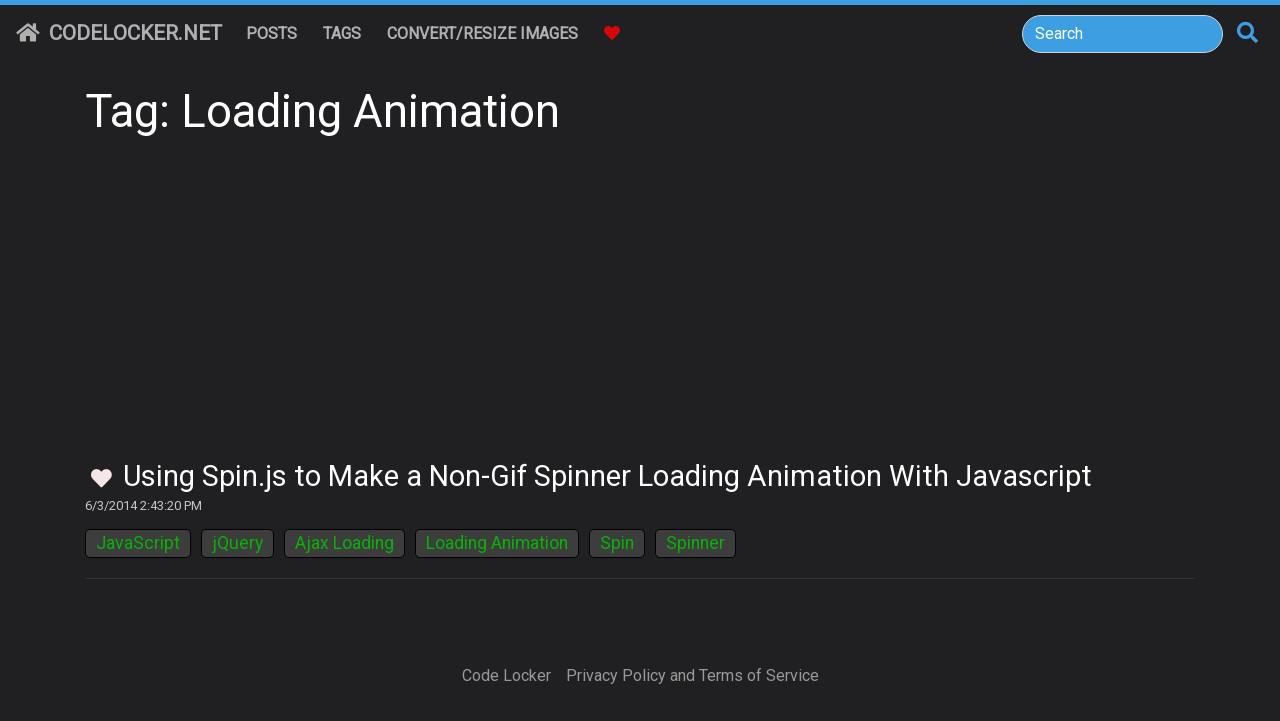

--- FILE ---
content_type: text/html; charset=utf-8
request_url: https://www.codelocker.net/tags/107/loading-animation/
body_size: 1979
content:
<!DOCTYPE html>
<html lang="en">
<head>
    <!-- 1/18/2026 9:37:59 PM | 0 -->
    <meta charset="utf-8" />
    <meta property="og:type" content="website" />
    <meta name="viewport" content="width=device-width, initial-scale=1">
    <title>Loading Animation | Code Locker</title>

    <meta name="description" content="Loading Animation" />
    <meta name="keywords" content="code, .net, c#, php, css, js, aws, sql" />
        <link rel="canonical" href="https://www.codelocker.net/tags/107/loading-animation/" />

    <meta property="og:site_name" content="codelocker.net" />
    <meta property="og:type" content="website" />
    <meta property="og:title" content="Loading Animation | Code Locker" />
    <meta property="og:description" content="Loading Animation" />
        <meta property="og:url" content="https://www.codelocker.net/tags/107/loading-animation/" />

    <meta name="twitter:card" content="summary" />
    <meta name="twitter:title" content="Loading Animation | Code Locker" />
    <meta name="twitter:description" content="Loading Animation" />
        <meta name="twitter:url" content="https://www.codelocker.net/tags/107/loading-animation/" />

    <link href="https://fonts.googleapis.com/css?family=Roboto&display=swap" rel="stylesheet" />
    <link href="https://fonts.googleapis.com/css?family=Nunito:wght@500&display=swap" rel="stylesheet" />

        <script async src="https://pagead2.googlesyndication.com/pagead/js/adsbygoogle.js?client=ca-pub-4932901623762107" crossorigin="anonymous"></script>
        <!-- Google Tag Manager -->
        <script>
            (function (w, d, s, l, i)
            {
                w[l] = w[l] || []; w[l].push({
                    'gtm.start':
                        new Date().getTime(), event: 'gtm.js'
                }); var f = d.getElementsByTagName(s)[0],
                    j = d.createElement(s), dl = l != 'dataLayer' ? '&l=' + l : ''; j.async = true; j.src =
                        'https://www.googletagmanager.com/gtm.js?id=' + i + dl; f.parentNode.insertBefore(j, f);
            })(window, document, 'script', 'dataLayer', 'GTM-KQK39XZ');
        </script>
        <!-- End Google Tag Manager -->

    <link rel="stylesheet" href="https://maxcdn.bootstrapcdn.com/bootstrap/4.3.1/css/bootstrap.min.css" />
    <script src="https://ajax.googleapis.com/ajax/libs/jquery/3.3.1/jquery.min.js"></script>
    <script src="https://cdnjs.cloudflare.com/ajax/libs/popper.js/1.14.7/umd/popper.min.js"></script>
    <script src="https://maxcdn.bootstrapcdn.com/bootstrap/4.3.1/js/bootstrap.min.js"></script>
    <link rel="stylesheet" href="https://use.fontawesome.com/releases/v5.3.1/css/all.css" integrity="sha384-mzrmE5qonljUremFsqc01SB46JvROS7bZs3IO2EmfFsd15uHvIt+Y8vEf7N7fWAU" crossorigin="anonymous" />

        <link rel="stylesheet" href="/css/site.min.css?ts=1768772279583.7795" />
        <script src="/js/misc.js?ts=1768772279583.7795"></script>

    
    

</head>
<body id="body" class="controller__tags controller__tags__view__details themes-dark">
        <!-- Google Tag Manager (noscript) -->
        <noscript>
            <iframe src="https://www.googletagmanager.com/ns.html?id=GTM-KQK39XZ"
                    height="0" width="0" style="display:none;visibility:hidden"></iframe>
        </noscript>
        <!-- End Google Tag Manager (noscript) -->

    


<nav id="navbar" class="fixed-top navbar navbar-light bg-light navbar-expand-lg">
    <a title="CodeLocker.net" class="navbar-brand" href="/"><i class="fas fa-home"></i>CodeLocker.net</a>
    <button class="navbar-toggler" type="button" data-toggle="collapse" data-target="#navbarNav" aria-controls="navbarNav" aria-expanded="false" aria-label="Toggle navigation"><span class="navbar-toggler-icon"></span></button>
    <div class="collapse navbar-collapse" id="navbarNav">
        <ul class="navbar-nav mr-auto mt-2 mt-lg-0">            
            <li class="nav-item posts smaller"><a title="posts" class="nav-link" href="/posts/">Posts</a></li>
            <li class="nav-item tags smaller"><a title="tags" class="nav-link" href="/tags/">Tags</a></li>
            <li class="nav-item tags smaller"><a title="tags" class="nav-link" target="_blank" href="https://www.convertimages.net/">Convert/Resize Images</a></li>
            <li class="nav-item smaller"><a title="favorites" class="nav-link" href="/favorites/"><i class="fas fa-heart"></i></a></li>
        </ul>
        <form class="form-inline my-2 my-lg-0" action="/search/" method="get" id="frm_search">
            <input class="form-control mr-sm-2" name="search" type="search" placeholder="Search" aria-label="Search">
            <button class=" my-2 my-sm-0" type="submit"><i class="fas fa-search"></i></button>
        </form>
        <!-- Rounded switch -->
        <div class="form-inline my-2 my-lg-0 theme-toggle" style="display: none;">
            <span class="description">Dark Theme:</span>
            <a>
                <label class="switch">
                    <input type="checkbox">
                    <span class="slider round"></span>
                </label>
            </a>
        </div>
    </div>
</nav>


<div id="root">
    <div class="container body-content">


        
    <div class="tag-header">
        <h1 class="title"><a title="Loading Animation" href="/tags/107/loading-animation/">Tag: Loading Animation</a></h1>
    </div>


        <div class="row main-content-row">
            <div class="col-12">
                

<div class="posts-list">
        
<div class="item">
    <div class="title">
        <button aria-label="Toggle Favorites" title="Toggle Favorites" class="save-favorite" data-id="115" data-title="Using Spin.js to Make a Non-Gif Spinner Loading Animation With Javascript" data-url-title="115/using-spinjs-to-make-a-non-gif-spinner-loading-animation-with-javascript" data-saved="false"><i class="fas fa-heart"></i></button>
        <h2><a title="Using Spin.js to Make a Non-Gif Spinner Loading Animation With Javascript" href="/p/115/using-spinjs-to-make-a-non-gif-spinner-loading-animation-with-javascript/">Using Spin.js to Make a Non-Gif Spinner Loading Animation With Javascript</a></h2>
    </div>
    <div class="date">6/3/2014 2:43:20 PM</div>
    
    <div class="tags-list">
            <h2 title="JavaScript"><a title="JavaScript" href="/tags/8/javascript/">JavaScript</a></h2>
            <h2 title="jQuery"><a title="jQuery" href="/tags/9/jquery/">jQuery</a></h2>
            <h2 title="Ajax Loading"><a title="Ajax Loading" href="/tags/106/ajax-loading/">Ajax Loading</a></h2>
            <h2 title="Loading Animation"><a title="Loading Animation" href="/tags/107/loading-animation/">Loading Animation</a></h2>
            <h2 title="Spin"><a title="Spin" href="/tags/108/spin/">Spin</a></h2>
            <h2 title="Spinner"><a title="Spinner" href="/tags/109/spinner/">Spinner</a></h2>
    </div>

</div>
</div>

            </div>
        </div>

        <div class="below-main-content">
            
        </div>
    </div>
</div>

<div id="footer">
    <a href="/">Code Locker</a>
    <a href="/policy/">Privacy Policy and Terms of Service</a>    
</div>    

</body>
</html>

--- FILE ---
content_type: text/html; charset=utf-8
request_url: https://www.google.com/recaptcha/api2/aframe
body_size: 269
content:
<!DOCTYPE HTML><html><head><meta http-equiv="content-type" content="text/html; charset=UTF-8"></head><body><script nonce="FMOLQ-XECMfRWOBoSHIFMQ">/** Anti-fraud and anti-abuse applications only. See google.com/recaptcha */ try{var clients={'sodar':'https://pagead2.googlesyndication.com/pagead/sodar?'};window.addEventListener("message",function(a){try{if(a.source===window.parent){var b=JSON.parse(a.data);var c=clients[b['id']];if(c){var d=document.createElement('img');d.src=c+b['params']+'&rc='+(localStorage.getItem("rc::a")?sessionStorage.getItem("rc::b"):"");window.document.body.appendChild(d);sessionStorage.setItem("rc::e",parseInt(sessionStorage.getItem("rc::e")||0)+1);localStorage.setItem("rc::h",'1768772281229');}}}catch(b){}});window.parent.postMessage("_grecaptcha_ready", "*");}catch(b){}</script></body></html>